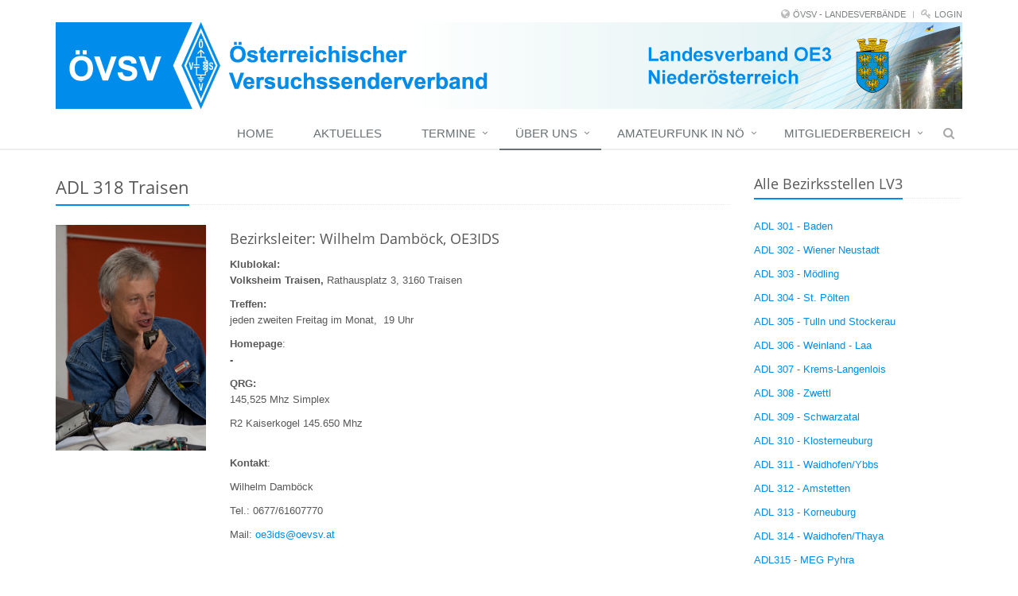

--- FILE ---
content_type: text/html;charset=UTF-8
request_url: https://oe3.oevsv.at/lv3/bezirksstellen/adl-318-traisen/
body_size: 7121
content:
<!DOCTYPE html>
<html lang="de">
<head>

<title>ADL 318 - Traisen</title>

<meta charset="UTF-8">
<meta http-equiv="X-UA-Compatible" content="IE=edge">
<meta name="viewport" content="width=device-width, initial-scale=1.0">
<meta name="description" content="">
<meta name="keywords" content="">
<meta name="robots" content="index, follow">
<meta name="revisit-after" content="7 days">

<link rel="apple-touch-icon" href="/export/sites/oe3/favicon.png" />
<link rel="icon" href="/export/sites/oe3/favicon.png" type="image/png" />

<link rel="stylesheet" href="/export/system/modules/at.oevsv.apollo.extensions/resources/css/style-oevsv.min.css" />

<link rel="alternate" type="application/rss+xml" href="/adl303/rss-events.xml" title="Veranstaltungen & Termine">
<link rel="alternate" type="application/rss+xml" href="/adl303/rss-news.xml" title="Aktuelles">
<link rel="alternate" type="application/rss+xml" href="/adl301/rss-events.xml" title="Veranstaltungen & Termine">
<link rel="alternate" type="application/rss+xml" href="/adl301/rss-news.xml" title="Aktuelles">
<link rel="alternate" type="application/rss+xml" href="/adl302/rss-events.xml" title="Veranstaltungen & Termine">
<link rel="alternate" type="application/rss+xml" href="/adl302/rss-news.xml" title="Aktuelles">
<link rel="alternate" type="application/rss+xml" href="/adl-vorlage/rss-events.xml" title="Veranstaltungen & Termine">
<link rel="alternate" type="application/rss+xml" href="/adl-vorlage/rss-news.xml" title="Aktuelles">
<link rel="alternate" type="application/rss+xml" href="/adl333/rss-events.xml" title="Veranstaltungen & Termine">
<link rel="alternate" type="application/rss+xml" href="/adl333/rss-news.xml" title="Aktuelles">
</head>
<body>
	<div class="wrapper">
		<div  id="page-complete" >


























<div class=""><div ><div class="mb-20">

		<div class="header topheader-oevsv">

            <div class="container oevsv">
                    <!--=== Top ===-->
                    <div class="topbar">
                        <ul class="loginbar pull-right">
                            <li class="hoverSelector">
                                <i class="fa fa-globe"></i>
                                <a>ÖVSV - LANDESVERBÄNDE</a>
                                <ul class="languages hoverSelectorBlock">
                                    <li><a href="http://oe1.oevsv.at">OE1 Wien</a></li>
                                                <li><a href="http://oe2.oevsv.at">OE2 Salzburg</a></li>
                                                <li class="active"><a href="http://oe3.oevsv.at">OE3 Niederösterreich&nbsp;<i class="fa fa-check"></i></a></li>
                                                <li><a href="http://oe4.oevsv.at">OE4 Burgenland</a></li>
                                                <li><a href="http://oe5.oevsv.at">OE5 Oberösterreich</a></li>
                                                <li><a href="http://oe6.oevsv.at">OE6 Steiermark</a></li>
                                                <li><a href="http://oe7.oevsv.at">OE7 Tirol</a></li>
                                                <li><a href="http://oe8.oevsv.at">OE8 Kärnten</a></li>
                                                <li><a href="http://oe9.oevsv.at">OE9 Vorarlberg</a></li>
                                                <li><a href="http://amrs.oevsv.at">AMRS</a></li>
                                                <li><a href="http://www.oevsv.at">Dachverband</a></li>
                                                </ul>
                            </li>
                            <li class="topbar-devider"></li>
                            <li class="hoverSelector">
                                <i class="fa fa-key"></i>
                                <a href="http://workplace.oevsv.at/system/login/">Login</a>
                            </li>
                        </ul>
                        </div>
                    <!--=== End Top ===-->
            </div>

        </div>
        
        <div class="container oevsv">
            <div class="row">
            <div class="col-xs-12">
            <a href="/">
                <img src="/export/shared/.content/.galleries/logos/Kopfleiste-Niederoesterreich.png" alt="" class="img-responsive">
            </a> 
            </div>
            </div>
        </div>
        
        <div class="header">
			<div class="container oevsv">
                <button type="button" class="navbar-toggle" data-toggle="collapse"
					data-target=".navbar-responsive-collapse">
					<span class="sr-only">Toggle navigation</span> <span
						class="fa fa-bars"></span>
				</button>
			</div>
			<!--/end container-->

			<!-- Menu -->
			<div class="collapse navbar-collapse mega-menu navbar-responsive-collapse">
  <div class="container mt-10">                                                             
	<ul class="nav navbar-nav">

	<li >
		<a href="/home/"
    >Home</a>
		</li><li >
		<a href="/aktuelles/"
    >Aktuelles</a>
		</li><li class="dropdown">
		<a href="/termine/index/"
     class="dropdown-toggle" data-toggle="dropdown">Termine</a>
		<ul class="dropdown-menu"><li >
		<a href="/termine/veranstaltungen/"
    >Veranstaltungen</a>
		</li><li >
		<a href="/termine/pruefungstermine/"
    >Prüfungstermine</a>
		</li><li >
		<a href="/termine/contestkalender/"
    >Contestkalender</a>
		</li></ul><li class="dropdown active">
		<a href="/lv3/landesverband/"
     class="dropdown-toggle" data-toggle="dropdown">Über uns</a>
		<ul class="dropdown-menu"><li >
		<a href="/lv3/landesverband/"
    >Der Landesverband</a>
		</li><li >
		<a href="/lv3/vereinsorgane/"
    >Vereinsorgane</a>
		</li><li class="active">
		<a href="/lv3/bezirksstellen/die-bezirksstellen-in-niederoesterreich-oe3/"
    >Bezirksstellen</a>
		</li><li class="dropdown-submenu">
		<a href="/lv3/referate/wir-veroeffentlichen-gerne-/"
    >Referate</a>
		<ul class="dropdown-menu"><li >
		<a href="/lv3/referate/information-oeffentlichkeitsarbeit/"
    >Information & Öffentlichkeitsarbeit</a>
		</li><li >
		<a href="/lv3/referate/qsl-vermittlung/"
    >QSL Vermittlung</a>
		</li><li >
		<a href="/lv3/referate/mitgliederverwaltung/"
    >MItgliederverwaltung</a>
		</li><li >
		<a href="/lv3/referate/zeitschriften/"
    >Zeitschriften</a>
		</li></ul><li >
		<a href="/lv3/mitglied-werden/"
    >Mitglied werden</a>
		</li><li >
		<a href="/lv3/mitgliedsbeitrag/"
    >Mitgliedsbeitrag</a>
		</li><li >
		<a href="/lv3/silent-key/Silent-Key/"
    >Silent Key</a>
		</li></ul><li class="dropdown">
		<a href="/amateurfunk/index/"
     class="dropdown-toggle" data-toggle="dropdown">Amateurfunk in NÖ</a>
		<ul class="dropdown-menu"><li >
		<a href="/amateurfunk/einsteiger-und-newcomer/"
    >Einsteiger und Newcomer</a>
		</li><li class="dropdown-submenu">
		<a href="/amateurfunk/ukw-relais/ukw-relais/"
    >Relaisbetrieb</a>
		<ul class="dropdown-menu"><li >
		<a href="/amateurfunk/ukw-relais/2m-relais/"
    >2m Relais</a>
		</li><li >
		<a href="/amateurfunk/ukw-relais/70cm-relais/"
    >70 / 23cm Relais</a>
		</li><li >
		<a href="/amateurfunk/ukw-relais/baken/"
    >Baken</a>
		</li><li >
		<a href="/amateurfunk/ukw-relais/atv/"
    >ATV</a>
		</li><li >
		<a href="/amateurfunk/ukw-relais/pr-aprs/"
    >PR / APRS</a>
		</li></ul><li >
		<a href="/amateurfunk/hamnet/"
    >HAMNET</a>
		</li><li class="dropdown-submenu">
		<a href="/amateurfunk/notfunk/notfunk-oe3/"
    >Not- und Katastrophenfunk</a>
		<ul class="dropdown-menu"><li class="dropdown-submenu">
		<a href="/amateurfunk/notfunk/notfunk-noe-2025/"
    >Notfunk NÖ 2025</a>
		<ul class="dropdown-menu"><li >
		<a href="/amateurfunk/notfunk/notfunk-noe-2025/aktuelles_notfunk_noe_2025/"
    >Aktuelles</a>
		</li><li >
		<a href="/amateurfunk/notfunk/notfunk-noe-2025/projectdashboard/"
    >Projekt Dashboard</a>
		</li><li >
		<a href="/amateurfunk/notfunk/notfunk-noe-2025/bezirkshauptmannschaften/"
    >Projekt Vernetzung der Bezirkshauptmannschaften</a>
		</li><li >
		<a href="/amateurfunk/notfunk/notfunk-noe-2025/gemeindeundbuergerinformation/"
    >Gemeinden- und Bürgerinformation</a>
		</li><li >
		<a href="/amateurfunk/notfunk/notfunk-noe-2025/notfunk_nooe_2025_in_der_presse/"
    >Notfunk NÖ 2025 in der Presse</a>
		</li></ul><li >
		<a href="/amateurfunk/notfunk/oe3xna/"
    >ALLS OE3XNA</a>
		</li><li >
		<a href="/amateurfunk/notfunk/oe3xec/"
    >Winlink OE3XEC </a>
		</li><li >
		<a href="/amateurfunk/notfunk/richtlinien/"
    >Richtlinien</a>
		</li><li >
		<a href="/amateurfunk/notfunk/notfunkreferent/"
    >Notfunkreferent</a>
		</li><li >
		<a href="/amateurfunk/notfunk/notfunkfrequenzen/"
    >Notfunkfrequenzen</a>
		</li></ul><li >
		<a href="/amateurfunk/rundspruch/"
    >Rundspruch</a>
		</li><li >
		<a href="/amateurfunk/jugend/"
    >Jugend</a>
		</li><li class="dropdown-submenu">
		<a href="/amateurfunk/ham-projekte/index/"
    >HAM Projekte</a>
		<ul class="dropdown-menu"><li >
		<a href="/amateurfunk/ham-projekte/lora-board/index/"
    >LORA Board</a>
		</li><li >
		<a href="/amateurfunk/ham-projekte/lte-experimente/"
    >LTE Experimente</a>
		</li></ul></li></ul><li class="dropdown">
		<a href="/mitgliederbereich/verleih/"
     class="dropdown-toggle" data-toggle="dropdown">Mitgliederbereich</a>
		<ul class="dropdown-menu"><li >
		<a href="/mitgliederbereich/mitgliederdatenbank/"
    >Mitglieder-Datenbank</a>
		</li><li >
		<a href="/mitgliederbereich/dx-cluster"
    >DX Cluster</a>
		</li><li >
		<a href="/mitgliederbereich/links-wissenswertes/"
    >Links</a>
		</li><li >
		<a href="/mitgliederbereich/oevsv-webshop"
    >ÖVSV Webshop</a>
		</li></ul></li><li id="searchButtonHeader">
      <i class="search fa fa-search search-btn"></i>
      <div class="search-open">
		<form class="form-inline" name="searchFormHeader" action="/suche/" method="post">
			<div class="input-group animated fadeInDown" id="searchContentHeader">
				<input type="text" name="q" class="form-control" placeholder="Search" id="searchWidgetAutoCompleteHeader" />
				<span class="input-group-btn">
					<button class="btn-u" type="button" onclick="this.form.submit(); return false;">Go</button>
				</span>
			</div>
		</form>
	  </div>
    </li>
  </ul>
</div><!--/end container-->

	

</div><!-- /collapse -->

</div>
		<!--/header -->

		</div>
</div></div>





















































<div >


























<div class="container "><div >


























<div class="row "><div class="col-md-9" >


























<div class="row "><div class="col-xs-12" ><div class="row ap-sec ">
  <div class="col-sm-12">
    <div class="headline">
        <h2 >
            ADL 318 Traisen</h2>
    </div>

  </div>
  <div class="col-xs-2 col-sm-3">
    





















    

    
	
		
		
			
			
			
		
	    
    
    

    
    



<div class="ap-img ap-img-v0">
		<div class="ap-img-pic ">
						<a
								data-gallery="true"
								class="zoomer"
								data-size="w:576,h:864"
								href="/export/shared/.content/.galleries/OE3-Bilder-Personen/OE3IDS.jpg"
								title=" "
								data-rel="fancybox-button-37666fbb-75b1-11e6-a998-ab9d06357455"
								id="fancyboxzoom37666fbb-75b1-11e6-a998-ab9d06357455">

								<span class="overlay-zoom">
										<span >
												<img
														src="/export/shared/.content/.galleries/OE3-Bilder-Personen/OE3IDS.jpg"
														class="img-responsive "
														alt=" "
														title=" "
												/>
										</span>
										<span class="zoom-icon"></span>
								</span>
						</a>
				</div>
			</div>

	

  </div>
  <div class="col-xs-10 col-sm-9">
    <div class="ap-plain" >
        <div >
            <h4>Bezirksleiter: Wilhelm Damböck, OE3IDS</h4>
<p><strong>Klublokal:</strong><br /><strong>Volksheim Traisen, </strong>Rathausplatz 3, 3160 Traisen</p>
<p><strong>Treffen:</strong><br />jeden zweiten Freitag im Monat,&nbsp; 19 Uhr</p>
<p><strong>Homepage</strong>:<br /><strong>-</strong></p>
<p><strong>QRG:</strong><br />145,525 Mhz Simplex</p>
<p>R2 Kaiserkogel 145.650 Mhz</p>
<p><br /><strong>Kontakt</strong>:</p>
<p>Wilhelm Damböck</p>
<p>Tel.: 0677/61607770</p>
<p>Mail: <a href="mailto:oe3ids@oevsv.at">oe3ids@oevsv.at</a></p></div>
        </div> 

  </div>
</div></div></div>





















































<div class="row "><div class="col-sm-6" ></div><div class="col-sm-6" ></div></div>


























</div><div class="col-md-3" >


























<div class="row "><div class="col-xs-12" ><div class="ap-sec ">
  <div class="headline">
        <h4 >
            Alle Bezirksstellen LV3</h4>
    </div>

  <div class="ap-plain" >
        <div >
            <p><a title="ADL 301 - Baden" href="/lv3/bezirksstellen/adl301-baden/">ADL 301 - Baden</a></p>
<p><a title="ADL 302 - Wiener Neustadt" href="/lv3/bezirksstellen/adl302-wiener-neustadt/">ADL 302 - Wiener Neustadt</a></p>
<p><a title="ADL 303 - Mödling" href="/lv3/bezirksstellen/adl-303-moedling/">ADL 303 - Mödling</a></p>
<p><a title="ADL 304 - St. Pölten" href="/lv3/bezirksstellen/adl-304-st-poelten/">ADL 304 - St. Pölten</a></p>
<p><a title="ADL 305 - Tulln und Stockerau" href="/lv3/bezirksstellen/adl-305-tulln-und-stockerau/">ADL 305 - Tulln und Stockerau</a></p>
<p><a title="ADL 306 - Weinland-Laa" href="/lv3/bezirksstellen/adl-306-weinland-laa/">ADL 306 - Weinland - Laa</a></p>
<p><a title="ADL 307 - Krems-Langenlois" href="/lv3/bezirksstellen/adl-307-krems-langenlois/">ADL 307 - Krems-Langenlois</a></p>
<p><a title="ADL 308 - Zwettl" href="/lv3/bezirksstellen/adl-308-zwettl/">ADL 308 - Zwettl</a></p>
<p><a title="ADL 309 - Schwarzatal" href="/lv3/bezirksstellen/adl-309-schwarzatal/">ADL 309 - Schwarzatal</a></p>
<p><a title="ADL 310 - Klosterneuburg" href="/lv3/bezirksstellen/adl-310-klosterneuburg/">ADL 310 - Klosterneuburg</a></p>
<p><a title="ADL 311 - Waidhofen/Ybbs" href="/lv3/bezirksstellen/adl-311-waidhofen-ybbs/">ADL 311 - Waidhofen/Ybbs</a></p>
<p><a title="ADL 312 - Amstetten" href="/lv3/bezirksstellen/adl-312-amstetten/">ADL 312 - Amstetten</a></p>
<p><a title="ADL 313 - Korneuburg" href="/lv3/bezirksstellen/adl-313-korneuburg/">ADL 313 - Korneuburg</a></p>
<p><a title="ADL 314 - Waidhofen/Thaya" href="/lv3/bezirksstellen/adl-314-waidhofen-thaya/">ADL 314 - Waidhofen/Thaya</a></p>
<p><a href="/lv3/bezirksstellen/adl-315-meg-pyhra/">ADL315 - MEG Pyhra</a></p>
<p><a title="ADL 316 - Leitha" href="/lv3/bezirksstellen/adl-316-leitha/">ADL 316 - Leitha</a></p>
<p><a title="ADL 317 - Neulengbach" href="/lv3/bezirksstellen/adl-317-neulengbach/">ADL 317 - Neulengbach</a></p>
<p><a title="ADL 318 - Traisen" href="/lv3/bezirksstellen/adl-318-traisen/">ADL 318 - Traisen</a></p>
<p><a title="ADL 319 - Metafunk" href="/lv3/bezirksstellen/adl-319-metafunk/">ADL 320 - Gablitz-Wienerwald</a></p>
<p><a title="ADL 321 - Schrems" href="/lv3/bezirksstellen/adl-321-schrems/">ADL 321 - Schrems</a></p>
<p><a title="ADL 322 - Schwechat" href="/lv3/bezirksstellen/adl-322-schwechat/">ADL 322 - Schwechat</a></p>
<p><a title="ADL 323 - Horn" href="/lv3/bezirksstellen/adl-323-horn/">ADL 323 - Horn</a></p>
<p><a title="ADL 324" href="/adl324/">ADL 324 - Amateurfunk Innovation Lab</a></p>
<p><a title="ADL 325 - Stadtrand" href="/lv3/bezirksstellen/adl-325-stadtrand/">ADL 325 - Stadtrand</a></p>
<p><a title="ADL 326 - Haag-St. Valentin" href="/lv3/bezirksstellen/adl-326-haag-st.-valentin/">ADL 326 - Haag-St. Valentin</a></p>
<p><a title="ADL 328 - Hollabrunn" href="/lv3/bezirksstellen/adl-328-hollabrunn/">ADL 328 - Hollabrunn</a></p>
<p><a title="ADL 329 - Marchfeld" href="/lv3/bezirksstellen/adl-329-marchfeld/">ADL 329 - Marchfeld</a></p>
<p><a title="ADL 333 - Die 333er" href="/lv3/bezirksstellen/adl-333-die-333er/">ADL 333 - Die 333er</a></p>
<p><a href="/lv3/bezirksstellen/adl-339-waldviertel-nord/">ADL 339 Waldviertel Nord</a></p>
<p><a title="ADL 347 - Frequentis" href="/lv3/bezirksstellen/adl-347-frequentis/">ADL 347 - Frequentis</a></p>
<p><a title="ADL 350 - Die Johanniter" href="/lv3/bezirksstellen/adl-350-die-johanniter/">ADL 350 - Die Johanniter</a></p></div>
        </div> 

</div></div></div>


























</div></div>


























</div></div>


























</div>





















































<div id="footer-default" class="footer-default mt-10">
<div class="footer footer-oevsv">
<div class="container"><div >


























<div class="row mb-20"><div class="hidden-xs hidden-sm col-md-3" ><div class="ap-sec ">
  





















    

    
	
		
		
			
			
			
		
	    
    
    

    
    
        
    



<div class="ap-img ap-img-v0">
		<div class="ap-img-pic ">
						<a
								data-gallery="true"
								class="zoomer"
								data-size="w:200,h:145"
								href="/export/shared/.content/.galleries/logos/OeVSV-Logo-weiss.png"
								title=" "
								data-rel="fancybox-button-28dd3881-58da-11e6-a998-ab9d06357455"
								id="fancyboxzoom28dd3881-58da-11e6-a998-ab9d06357455">

								<span class="overlay-zoom">
										<span >
												<img
														src="/export/shared/.content/.galleries/logos/OeVSV-Logo-weiss.png"
														class="img-responsive "
														alt=" "
														title=" "
												/>
										</span>
										<span class="zoom-icon"></span>
								</span>
						</a>
				</div>
			</div>

	

</div>
</div><div class="col-xs-12 col-sm-4 col-md-3" ></div><div class="col-xs-12 col-sm-4 col-md-3" ><div class="ap-sec ">
  <div class="headline">
        <h2 >
            Impressum</h2>
    </div>

  <div class="ap-plain" >
        <div >
            <p><strong><a href="/impressum/">Impressum / Diensteanbieter</a></strong></p>
<p><a href="/datenschutzerklaerung/"><strong>Datenschutzerklärung</strong></a></p>
<p>&nbsp;</p>
<p>&nbsp;</p></div>
        </div> 

</div></div><div class="col-xs-12 col-sm-4 col-md-3" ><div class="ap-sec ">
  <div class="headline">
        <h2 >
            Kontakt NÖ</h2>
    </div>

  <div class="ap-plain" >
        <div >
            <p>Landesverband Niederösterreich<br />des Österreichischen Versuchssenderverbands ÖVSV</p>
<p>Alte Reichsstraße 1a<br />3100 St. Pölten</p>
<p>lv3@oevsv.at</p>
<p><br />ZVR 19166297 1</p></div>
        </div> 

</div></div></div>


























<div>
	<!-- Piwik -->
<script type="text/javascript">
  var _paq = _paq || [];
  _paq.push(["setDomains", ["*.test.oe3.oevsv.at"]]);
  _paq.push(['trackPageView']);
  _paq.push(['enableLinkTracking']);
  (function() {
    var u="https://piwik.oevsv.at/";
    _paq.push(['setTrackerUrl', u+'piwik.php']);
    _paq.push(['setSiteId', 4]);
    var d=document, g=d.createElement('script'), s=d.getElementsByTagName('script')[0];
    g.type='text/javascript'; g.async=true; g.defer=true; g.src=u+'piwik.js'; s.parentNode.insertBefore(g,s);
  })();
</script>
<noscript><p><img src="/piwik.php?idsite=2" style="border:0;" alt="" /></p></noscript>
<!-- End Piwik Code -->

</div>
</div></div>
</div>
</div>


























</div></div>
	<!--/wrapper-->

	
<script src="/export/system/modules/org.opencms.apollo.template.basics/resources/js/scripts-all.min.js"></script><script type="text/javascript">
		jQuery(document).ready(function() {
			App.init();
			try {
				createBanner();
			} catch (e) {}
			try {
				$("#list_pagination").bootstrapPaginator(options);
			} catch (e) {}
		});
	</script>
	<!--[if lt IE 9]>
		<script src="/export/system/modules/org.opencms.apollo.template.basics/resources/compatibility/respond.js"></script>
		<script src="/export/system/modules/org.opencms.apollo.template.basics/resources/compatibility/html5shiv.js"></script>
		<script src="/export/system/modules/org.opencms.apollo.template.basics/resources/compatibility/placeholder-IE-fixes.js"></script>
	<![endif]-->
	</body>
</html>
